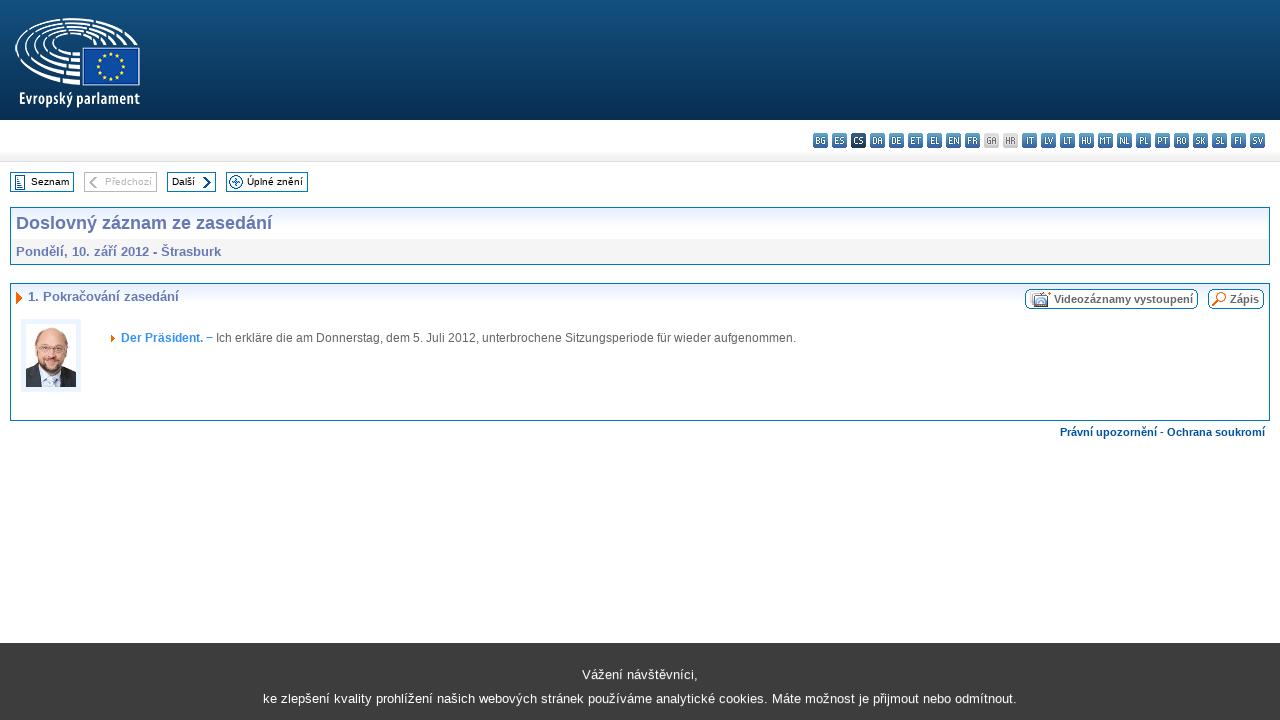

--- FILE ---
content_type: text/html; charset=UTF-8
request_url: https://www.europarl.europa.eu/doceo/document/CRE-7-2012-09-10-ITM-001_CS.html
body_size: 1860
content:
<!DOCTYPE html>
<html lang="en">
<head>
    <meta charset="utf-8">
    <meta name="viewport" content="width=device-width, initial-scale=1">
    <title></title>
    <style>
        body {
            font-family: "Arial";
        }
    </style>
    <script type="text/javascript">
    window.awsWafCookieDomainList = [];
    window.gokuProps = {
"key":"AQIDAHjcYu/GjX+QlghicBgQ/[base64]",
          "iv":"D549MwEr2gAAACCM",
          "context":"7za1r4mUWqzLHOT5XOwwoqdbJ+tMXlMkIQ8SAZ0NKMKkO0JNGrrcgZbRJdJiOQ5X9V1bCPZauO4QkTp36mgfLjnTbS/t1cOkSi3fsWMs0qYxp9B6IPYZr5J4KLaNUhJQUGCiUPrnyp9UoYzDr5ehZiuv0jMD6IrWCF1LRQBl6t+3nTAOGP4FjU8WyJSZ3mTH2c74PQmxCeOrDZUJ2yLtk5tvY3gaegpRJHYBCf82ZS2GW46IbPHtuwaQBt/pb4WalD1CxJJfSXG7t7cy0f6rzepdlN7lCUg5VXcmc9+RBSVWHcfj+yHXuIvOxsqtseJJcXM4JlpNly/oXf2YJLvOaehjUVgDqSU2sk5h8+hG6uHU2IJ3TNYhe6782w86V3lUuwq05iaC+6Iz8ijN2Q=="
};
    </script>
    <script src="https://e3c1b12827d4.5ce583ec.us-east-2.token.awswaf.com/e3c1b12827d4/d7f65e927fcd/f9998b2f6105/challenge.js"></script>
</head>
<body>
    <div id="challenge-container"></div>
    <script type="text/javascript">
        AwsWafIntegration.saveReferrer();
        AwsWafIntegration.checkForceRefresh().then((forceRefresh) => {
            if (forceRefresh) {
                AwsWafIntegration.forceRefreshToken().then(() => {
                    window.location.reload(true);
                });
            } else {
                AwsWafIntegration.getToken().then(() => {
                    window.location.reload(true);
                });
            }
        });
    </script>
    <noscript>
        <h1>JavaScript is disabled</h1>
        In order to continue, we need to verify that you're not a robot.
        This requires JavaScript. Enable JavaScript and then reload the page.
    </noscript>
</body>
</html>

--- FILE ---
content_type: text/html;charset=UTF-8
request_url: https://www.europarl.europa.eu/doceo/document/CRE-7-2012-09-10-ITM-001_CS.html
body_size: 3070
content:
<!DOCTYPE html PUBLIC "-//W3C//DTD XHTML 1.0 Transitional//EN" "http://www.w3.org/TR/xhtml1/DTD/xhtml1-transitional.dtd">
<html xmlns="http://www.w3.org/1999/xhtml" xml:lang="cs" lang="cs"><head><meta http-equiv="Content-Type" content="text/html; charset=UTF-8" /><meta http-equiv="Content-Language" content="cs" />

<title>Doslovný záznam ze zasedání - Pokračování zasedání - Pondělí, 10. září 2012</title><meta name="title" content="Doslovný záznam ze zasedání - Pokračování zasedání - Pondělí, 10. září 2012" /><meta name="language" content="cs" />

<meta name="robots" content="index, follow, noodp, noydir, notranslate" /><meta name="copyright" content="© Evropská unie, 2012 – Zdroj: Evropský parlament" /><meta name="available" content="10-09-2012" /><meta name="sipade-leg" content="7" /><meta name="sipade-type" content="CRE" /><meta property="og:title" content="Doslovný záznam ze zasedání - Pokračování zasedání - Pondělí, 10. září 2012" /><meta property="og:image" content="https://www.europarl.europa.eu/website/common/img/icon/sharelogo_facebook.jpg" />

<link rel="canonical" href="https://www.europarl.europa.eu/doceo/document/CRE-7-2012-09-10-ITM-001_CS.html" />

<link href="/doceo/data/css/style_common.css" rel="stylesheet" type="text/css" /><link href="/doceo/data/css/style_common_print.css" rel="stylesheet" type="text/css" /><link href="/doceo/data/css/style_sipade.css" rel="stylesheet" type="text/css" /><link href="/doceo/data/css/style_activities.css" rel="stylesheet" type="text/css" /><link href="/doceo/data/css/common_sides.css" type="text/css" rel="stylesheet" /><link href="/doceo/data/css/style_sipade_oj_sched.css" type="text/css" rel="stylesheet" />
<script src="/doceo/data/js/overlib.js" type="text/javascript"> </script>
<script src="/doceo/data/js/swap_images.js" type="text/javascript"> </script>
<script src="/doceo/data/js/sipade.js" type="text/javascript"> </script>
<script src="/doceo/data/js/jquery-1.4.4.js" type="text/javascript"> </script>
<script src="/doceo/data/js/sipade-OJ-SYN.js" type="text/javascript"> </script><!--ATI analytics script--><script type="text/javascript" data-tracker-name="ATInternet" defer data-value="/website/webanalytics/ati-doceo.js" src="//www.europarl.europa.eu/website/privacy-policy/privacy-policy.js" ></script></head><body bgcolor="#FFFFFF"><div id="overDiv" style="position:absolute; visibility:hidden; z-index:1000;"> </div><a name="top"></a><table cellpadding="0" cellspacing="0" border="0" width="100%"><tr><td><div id="header_sides" class="new">
<a href="/portal/cs"><img alt="Zpět na portál Europarl" title="Zpět na portál Europarl" src="/doceo/data/img/EP_logo_neg_CS.png" /></a><h3 class="ep_hidden">Choisissez la langue de votre document :</h3><ul class="language_select">
            <li><a title="bg - български" class="bg on" href="/doceo/document/CRE-7-2012-09-10-ITM-001_BG.html">bg - български</a></li>
            <li><a title="es - español" class="es on" href="/doceo/document/CRE-7-2012-09-10-ITM-001_ES.html">es - español</a></li>
            <li class="cs selected" title="cs - čeština">cs - čeština</li>
            <li><a title="da - dansk" class="da on" href="/doceo/document/CRE-7-2012-09-10-ITM-001_DA.html">da - dansk</a></li>
            <li><a title="de - Deutsch" class="de on" href="/doceo/document/CRE-7-2012-09-10-ITM-001_DE.html">de - Deutsch</a></li>
            <li><a title="et - eesti keel" class="et on" href="/doceo/document/CRE-7-2012-09-10-ITM-001_ET.html">et - eesti keel</a></li>
            <li><a title="el - ελληνικά" class="el on" href="/doceo/document/CRE-7-2012-09-10-ITM-001_EL.html">el - ελληνικά</a></li>
            <li><a title="en - English" class="en on" href="/doceo/document/CRE-7-2012-09-10-ITM-001_EN.html">en - English</a></li>
            <li><a title="fr - français" class="fr on" href="/doceo/document/CRE-7-2012-09-10-ITM-001_FR.html">fr - français</a></li>
            <li class="ga" title="ga - Gaeilge">ga - Gaeilge</li>
            <li class="hr" title="hr - hrvatski">hr - hrvatski</li>
            <li><a title="it - italiano" class="it on" href="/doceo/document/CRE-7-2012-09-10-ITM-001_IT.html">it - italiano</a></li>
            <li><a title="lv - latviešu valoda" class="lv on" href="/doceo/document/CRE-7-2012-09-10-ITM-001_LV.html">lv - latviešu valoda</a></li>
            <li><a title="lt - lietuvių kalba" class="lt on" href="/doceo/document/CRE-7-2012-09-10-ITM-001_LT.html">lt - lietuvių kalba</a></li>
            <li><a title="hu - magyar" class="hu on" href="/doceo/document/CRE-7-2012-09-10-ITM-001_HU.html">hu - magyar</a></li>
            <li><a title="mt - Malti" class="mt on" href="/doceo/document/CRE-7-2012-09-10-ITM-001_MT.html">mt - Malti</a></li>
            <li><a title="nl - Nederlands" class="nl on" href="/doceo/document/CRE-7-2012-09-10-ITM-001_NL.html">nl - Nederlands</a></li>
            <li><a title="pl - polski" class="pl on" href="/doceo/document/CRE-7-2012-09-10-ITM-001_PL.html">pl - polski</a></li>
            <li><a title="pt - português" class="pt on" href="/doceo/document/CRE-7-2012-09-10-ITM-001_PT.html">pt - português</a></li>
            <li><a title="ro - română" class="ro on" href="/doceo/document/CRE-7-2012-09-10-ITM-001_RO.html">ro - română</a></li>
            <li><a title="sk - slovenčina" class="sk on" href="/doceo/document/CRE-7-2012-09-10-ITM-001_SK.html">sk - slovenčina</a></li>
            <li><a title="sl - slovenščina" class="sl on" href="/doceo/document/CRE-7-2012-09-10-ITM-001_SL.html">sl - slovenščina</a></li>
            <li><a title="fi - suomi" class="fi on" href="/doceo/document/CRE-7-2012-09-10-ITM-001_FI.html">fi - suomi</a></li>
            <li><a title="sv - svenska" class="sv on" href="/doceo/document/CRE-7-2012-09-10-ITM-001_SV.html">sv - svenska</a></li>
        </ul></div></td></tr><tr><td style="padding:10px;"><table width="100%" border="0" cellspacing="0" cellpadding="0"><tr><td><table border="0" align="left" cellpadding="0" cellspacing="0"><tr><td><table border="0" cellspacing="0" cellpadding="0" class="buttondocwin"><tr><td><a href="/doceo/document/CRE-7-2012-09-10-TOC_CS.html"><img src="/doceo/data/img/navi_index.gif" width="16" height="16" border="0" align="absmiddle" alt="" /></a></td><td valign="middle"> <a href="/doceo/document/CRE-7-2012-09-10-TOC_CS.html" title="Seznam">Seznam</a> </td></tr></table></td><td><img src="/doceo/data/img/spacer.gif" width="10" height="8" alt="" /></td><td><table border="0" cellspacing="0" cellpadding="0" class="buttondocwin_invisible"><tr><td><img src="/doceo/data/img/navi_previous_grey.gif" width="16" height="16" border="0" align="absmiddle" alt="" /></td><td valign="middle"> Předchozí </td></tr></table></td><td><img src="/doceo/data/img/spacer.gif" width="10" height="8" alt="" /></td><td><table border="0" cellspacing="0" cellpadding="0" class="buttondocwin"><tr><td valign="middle"> <a href="/doceo/document/CRE-7-2012-09-10-ITM-002_CS.html" title="Další">Další</a> </td><td><a href="/doceo/document/CRE-7-2012-09-10-ITM-002_CS.html"><img src="/doceo/data/img/navi_next.gif" width="16" height="16" border="0" align="absmiddle" alt="" /></a></td></tr></table></td><td><img src="/doceo/data/img/spacer.gif" width="10" height="8" alt="" /></td><td><table border="0" cellspacing="0" cellpadding="0" class="buttondocwin"><tr><td><a href="/doceo/document/CRE-7-2012-09-10_CS.html"><img src="/doceo/data/img/navi_moredetails.gif" width="16" height="16" border="0" align="absmiddle" alt="" /></a></td><td valign="middle"> <a href="/doceo/document/CRE-7-2012-09-10_CS.html" title="Úplné znění">Úplné znění</a> </td></tr></table></td><td><img src="/doceo/data/img/spacer.gif" width="10" height="8" alt="" /></td></tr><tr><td><img src="/doceo/data/img/spacer.gif" width="10" height="15" alt="" /></td></tr></table></td></tr></table><table width="100%" border="0" cellpadding="5" cellspacing="0" class="doc_box_header">
<tr>
<td align="left" valign="top" style="background-image:url(/doceo/data/img/gradient_blue.gif)" class="title_TA">Doslovný záznam ze zasedání</td><td valign="top" align="right" style="background-image:url(/doceo/data/img/gradient_blue.gif)"></td>
</tr>
<tr>
<td class="doc_title" align="left" valign="top" bgcolor="#F5F5F5">Pondělí, 10. září 2012 - Štrasburk</td>
<td class="doc_title" align="right" valign="top" bgcolor="#F5F5F5"></td></tr></table><br />
<table width="100%" border="0" cellpadding="0" cellspacing="0" class="doc_box_header" style="padding-bottom:5px"><tr valign="top"><td>
<table width="100%" border="0" cellpadding="5" cellspacing="0"><tr valign="top" style="padding-bottom:0px;padding-left:5px;padding-right:5px;padding-top:5px"><td align="left" style="background-image:url(/doceo/data/img/gradient_blue.gif)" class="doc_title"><img src="/doceo/data/img/arrow_title_doc.gif" width="8" height="14" border="0" align="absmiddle" alt="" /> 1. Pokračování zasedání</td><td style="background-image:url(/doceo/data/img/gradient_blue.gif)" width="10"><table cellSpacing="0" cellPadding="0"><tr><td><a href="/plenary/cs/vod.html?mode=chapter&amp;vodLanguage=CS&amp;playerStartTime=20120910-17:00:49&amp;playerEndTime=20120910-17:00:49" target="_blank"><img width="29" height="20" src="/doceo/data/img/vod_all_speakers_left.gif" border="0" /></a></td><td class="switch_button_pv_cre"><a href="/plenary/cs/vod.html?mode=chapter&amp;vodLanguage=CS&amp;playerStartTime=20120910-17:00:49&amp;playerEndTime=20120910-17:00:49" target="_blank">Videozáznamy vystoupení</a></td><td><a href="/plenary/cs/vod.html?mode=chapter&amp;vodLanguage=CS&amp;playerStartTime=20120910-17:00:49&amp;playerEndTime=20120910-17:00:49" target="_blank"><img width="5" height="20" src="/doceo/data/img/switch_pv_cre_right.gif" border="0" /></a></td></tr></table></td><td style="background-image:url(/doceo/data/img/gradient_blue.gif)" width="10"><table align="right" cellpadding="0" cellspacing="0"><tr><td><a href="/doceo/document/PV-7-2012-09-10-ITM-001_CS.html"><img src="/doceo/data/img/switch_pv_cre_left.gif" width="22" height="20" border="0" alt="" /></a></td><td class="switch_button_pv_cre"><a href="/doceo/document/PV-7-2012-09-10-ITM-001_CS.html">Zápis</a></td><td><a href="/doceo/document/PV-7-2012-09-10-ITM-001_CS.html"><img src="/doceo/data/img/switch_pv_cre_right.gif" width="5" height="20" border="0" alt="" /></a></td></tr></table></td></tr></table>
<a name="1-004-000"></a>
<table width="100%" border="0" cellpadding="5" cellspacing="0">
<tr><td width="70" align="center" valign="top"><table cellpadding="0" cellspacing="0" class="photoframe_blue"><tr><td><img alt="MPphoto" src="/mepphoto/1911.jpg" align="right" width="50" height="63" onerror="this.onerror='';this.src='/doceo/data/img/photo_generic.gif'" /></td></tr></table> </td><td width="5"> </td><td align="left" valign="top">
<p class="contents"><img src="/doceo/data/img/arrow_summary.gif" align="absmiddle" alt="" />  <span class="doc_subtitle_level1_bis"><span class="bold">Der Präsident. − </span></span>  Ich erkläre die am Donnerstag, dem 5. Juli 2012, unterbrochene Sitzungsperiode für wieder aufgenommen.</p></td><td width="16"> </td></tr></table></td></tr></table><table width="100%" border="0" cellspacing="0" cellpadding="5"><tr class="footerdocwin"><td></td><td align="right"><a target="_blank" href="/legal-notice/cs">Právní upozornění</a> - <a target="_blank" href="/privacy-policy/cs">Ochrana soukromí</a></td></tr></table></td></tr></table></body></html>